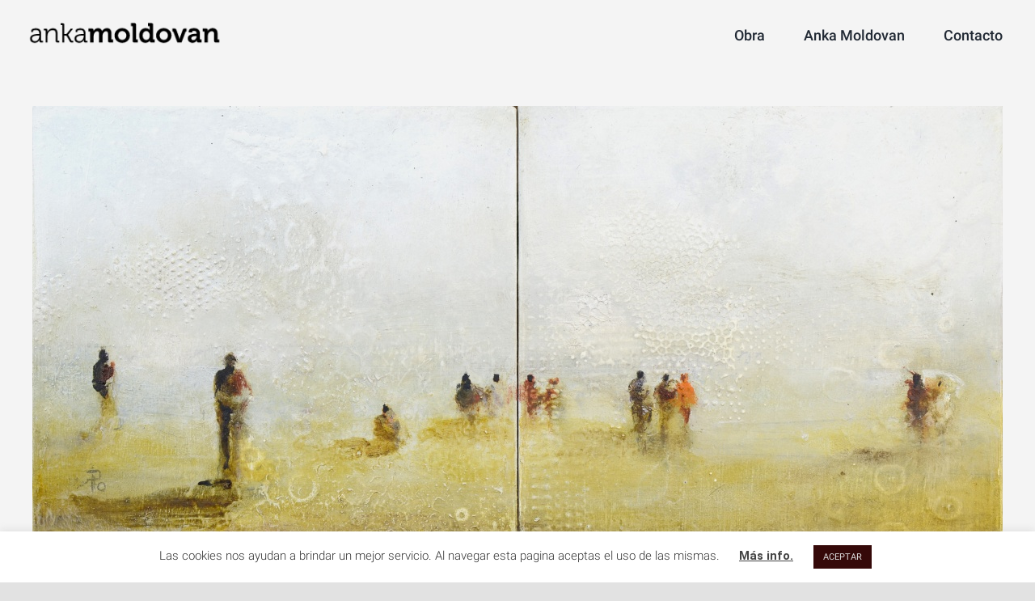

--- FILE ---
content_type: text/html; charset=UTF-8
request_url: https://ankamoldovan.com/cuadro/atlantico/
body_size: 12975
content:
<!DOCTYPE html>
<html class="avada-html-layout-wide avada-html-header-position-top" lang="es" prefix="og: http://ogp.me/ns# fb: http://ogp.me/ns/fb#" prefix="og: http://ogp.me/ns#">
<head>
	<meta http-equiv="X-UA-Compatible" content="IE=edge" />
	<meta http-equiv="Content-Type" content="text/html; charset=utf-8"/>
	<meta name="viewport" content="width=device-width, initial-scale=1" />
	
<!-- Optimización para motores de búsqueda de Rank Math - https://s.rankmath.com/home -->
<title>Atlántico - Anka Moldovan</title>
<meta name="robots" content="index, follow, max-snippet:-1, max-video-preview:-1, max-image-preview:large"/>
<link rel="canonical" href="https://ankamoldovan.com/cuadro/atlantico/" />
<meta property="og:locale" content="es_ES">
<meta property="og:type" content="article">
<meta property="og:title" content="Atlántico - Anka Moldovan">
<meta property="og:url" content="https://ankamoldovan.com/cuadro/atlantico/">
<meta property="og:site_name" content="Anka Moldovan">
<meta property="og:updated_time" content="2020-12-08T09:51:04+01:00">
<meta property="og:image" content="https://ankamoldovan.com/wp-content/uploads/2020/05/2019_atlantico-137x137-x-2-.jpg">
<meta property="og:image:secure_url" content="https://ankamoldovan.com/wp-content/uploads/2020/05/2019_atlantico-137x137-x-2-.jpg">
<meta property="og:image:width" content="1200">
<meta property="og:image:height" content="598">
<meta property="og:image:alt" content="Atlántico">
<meta property="og:image:type" content="image/jpeg">
<meta name="twitter:card" content="summary_large_image">
<meta name="twitter:title" content="Atlántico - Anka Moldovan">
<meta name="twitter:image" content="https://ankamoldovan.com/wp-content/uploads/2020/05/2019_atlantico-137x137-x-2-.jpg">
<script type="application/ld+json" class="rank-math-schema">{
    "@context": "https://schema.org",
    "@graph": [
        {
            "@type": [
                "Person",
                "Organization"
            ],
            "@id": "https://ankamoldovan.com/#person",
            "name": "pinguinolab",
            "logo": {
                "@type": "ImageObject",
                "url": "https://ankamoldovan.com/wp-content/uploads/2020/12/logo_anka_moldovan_580x120.png"
            },
            "image": {
                "@type": "ImageObject",
                "url": "https://ankamoldovan.com/wp-content/uploads/2020/12/logo_anka_moldovan_580x120.png"
            }
        },
        {
            "@type": "WebSite",
            "@id": "https://ankamoldovan.com/#website",
            "url": "https://ankamoldovan.com",
            "name": "pinguinolab",
            "publisher": {
                "@id": "https://ankamoldovan.com/#person"
            },
            "inLanguage": "es",
            "potentialAction": {
                "@type": "SearchAction",
                "target": "https://ankamoldovan.com/?s={search_term_string}",
                "query-input": "required name=search_term_string"
            }
        },
        {
            "@type": "ImageObject",
            "@id": "https://ankamoldovan.com/cuadro/atlantico/#primaryImage",
            "url": "https://ankamoldovan.com/wp-content/uploads/2020/05/2019_atlantico-137x137-x-2-.jpg",
            "width": 1200,
            "height": 598
        },
        {
            "@type": "WebPage",
            "@id": "https://ankamoldovan.com/cuadro/atlantico/#webpage",
            "url": "https://ankamoldovan.com/cuadro/atlantico/",
            "name": "Atl\u00e1ntico - Anka Moldovan",
            "datePublished": "2020-05-06T19:52:10+01:00",
            "dateModified": "2020-12-08T09:51:04+01:00",
            "isPartOf": {
                "@id": "https://ankamoldovan.com/#website"
            },
            "primaryImageOfPage": {
                "@id": "https://ankamoldovan.com/cuadro/atlantico/#primaryImage"
            },
            "inLanguage": "es"
        }
    ]
}</script>
<!-- /Plugin Rank Math WordPress SEO -->

<link rel='dns-prefetch' href='//s.w.org' />
<link rel="alternate" type="application/rss+xml" title="Anka Moldovan &raquo; Feed" href="https://ankamoldovan.com/feed/" />
<link rel="alternate" type="application/rss+xml" title="Anka Moldovan &raquo; Feed de los comentarios" href="https://ankamoldovan.com/comments/feed/" />
					<link rel="shortcut icon" href="https://ankamoldovan.com/wp-content/uploads/2020/04/favicon-32x32-1.png" type="image/x-icon" />
		
					<!-- For iPhone -->
			<link rel="apple-touch-icon" href="https://ankamoldovan.com/wp-content/uploads/2020/04/apple-icon-57x57-1.png">
		
					<!-- For iPhone Retina display -->
			<link rel="apple-touch-icon" sizes="114x114" href="https://ankamoldovan.com/wp-content/uploads/2020/04/apple-icon-114x114-1.png">
		
					<!-- For iPad -->
			<link rel="apple-touch-icon" sizes="72x72" href="https://ankamoldovan.com/wp-content/uploads/2020/04/apple-icon-72x72-1.png">
		
					<!-- For iPad Retina display -->
			<link rel="apple-touch-icon" sizes="144x144" href="https://ankamoldovan.com/wp-content/uploads/2020/04/apple-icon-144x144-1.png">
				
		<meta property="og:title" content="Atlántico"/>
		<meta property="og:type" content="article"/>
		<meta property="og:url" content="https://ankamoldovan.com/cuadro/atlantico/"/>
		<meta property="og:site_name" content="Anka Moldovan"/>
		<meta property="og:description" content=""/>

									<meta property="og:image" content="https://ankamoldovan.com/wp-content/uploads/2020/05/2019_atlantico-137x137-x-2-.jpg"/>
									<script type="text/javascript">
			window._wpemojiSettings = {"baseUrl":"https:\/\/s.w.org\/images\/core\/emoji\/13.0.1\/72x72\/","ext":".png","svgUrl":"https:\/\/s.w.org\/images\/core\/emoji\/13.0.1\/svg\/","svgExt":".svg","source":{"concatemoji":"https:\/\/ankamoldovan.com\/wp-includes\/js\/wp-emoji-release.min.js?ver=5.6.16"}};
			!function(e,a,t){var n,r,o,i=a.createElement("canvas"),p=i.getContext&&i.getContext("2d");function s(e,t){var a=String.fromCharCode;p.clearRect(0,0,i.width,i.height),p.fillText(a.apply(this,e),0,0);e=i.toDataURL();return p.clearRect(0,0,i.width,i.height),p.fillText(a.apply(this,t),0,0),e===i.toDataURL()}function c(e){var t=a.createElement("script");t.src=e,t.defer=t.type="text/javascript",a.getElementsByTagName("head")[0].appendChild(t)}for(o=Array("flag","emoji"),t.supports={everything:!0,everythingExceptFlag:!0},r=0;r<o.length;r++)t.supports[o[r]]=function(e){if(!p||!p.fillText)return!1;switch(p.textBaseline="top",p.font="600 32px Arial",e){case"flag":return s([127987,65039,8205,9895,65039],[127987,65039,8203,9895,65039])?!1:!s([55356,56826,55356,56819],[55356,56826,8203,55356,56819])&&!s([55356,57332,56128,56423,56128,56418,56128,56421,56128,56430,56128,56423,56128,56447],[55356,57332,8203,56128,56423,8203,56128,56418,8203,56128,56421,8203,56128,56430,8203,56128,56423,8203,56128,56447]);case"emoji":return!s([55357,56424,8205,55356,57212],[55357,56424,8203,55356,57212])}return!1}(o[r]),t.supports.everything=t.supports.everything&&t.supports[o[r]],"flag"!==o[r]&&(t.supports.everythingExceptFlag=t.supports.everythingExceptFlag&&t.supports[o[r]]);t.supports.everythingExceptFlag=t.supports.everythingExceptFlag&&!t.supports.flag,t.DOMReady=!1,t.readyCallback=function(){t.DOMReady=!0},t.supports.everything||(n=function(){t.readyCallback()},a.addEventListener?(a.addEventListener("DOMContentLoaded",n,!1),e.addEventListener("load",n,!1)):(e.attachEvent("onload",n),a.attachEvent("onreadystatechange",function(){"complete"===a.readyState&&t.readyCallback()})),(n=t.source||{}).concatemoji?c(n.concatemoji):n.wpemoji&&n.twemoji&&(c(n.twemoji),c(n.wpemoji)))}(window,document,window._wpemojiSettings);
		</script>
		<style type="text/css">
img.wp-smiley,
img.emoji {
	display: inline !important;
	border: none !important;
	box-shadow: none !important;
	height: 1em !important;
	width: 1em !important;
	margin: 0 .07em !important;
	vertical-align: -0.1em !important;
	background: none !important;
	padding: 0 !important;
}
</style>
	<link rel='stylesheet' id='wp-block-library-css'  href='https://ankamoldovan.com/wp-includes/css/dist/block-library/style.min.css?ver=5.6.16' type='text/css' media='all' />
<link rel='stylesheet' id='wp-block-library-theme-css'  href='https://ankamoldovan.com/wp-includes/css/dist/block-library/theme.min.css?ver=5.6.16' type='text/css' media='all' />
<link rel='stylesheet' id='cookie-law-info-css'  href='https://ankamoldovan.com/wp-content/plugins/cookie-law-info/public/css/cookie-law-info-public.css?ver=1.9.4' type='text/css' media='all' />
<link rel='stylesheet' id='cookie-law-info-gdpr-css'  href='https://ankamoldovan.com/wp-content/plugins/cookie-law-info/public/css/cookie-law-info-gdpr.css?ver=1.9.4' type='text/css' media='all' />
<link rel='stylesheet' id='esg-plugin-settings-css'  href='https://ankamoldovan.com/wp-content/plugins/essential-grid/public/assets/css/settings.css?ver=3.0.14' type='text/css' media='all' />
<link rel='stylesheet' id='tp-fontello-css'  href='https://ankamoldovan.com/wp-content/plugins/essential-grid/public/assets/font/fontello/css/fontello.css?ver=3.0.14' type='text/css' media='all' />
<link rel='stylesheet' id='avada-stylesheet-css'  href='https://ankamoldovan.com/wp-content/themes/Avada/assets/css/style.min.css?ver=6.2.3' type='text/css' media='all' />
<link rel='stylesheet' id='child-style-css'  href='https://ankamoldovan.com/wp-content/themes/Avada-Child-Theme/style.css?ver=5.6.16' type='text/css' media='all' />
<!--[if IE]>
<link rel='stylesheet' id='avada-IE-css'  href='https://ankamoldovan.com/wp-content/themes/Avada/assets/css/ie.min.css?ver=6.2.3' type='text/css' media='all' />
<style id='avada-IE-inline-css' type='text/css'>
.avada-select-parent .select-arrow{background-color:#ffffff}
.select-arrow{background-color:#ffffff}
</style>
<![endif]-->
<link rel='stylesheet' id='fusion-dynamic-css-css'  href='https://ankamoldovan.com/wp-content/uploads/fusion-styles/2823909617dc68aa88338618596033bb.min.css?ver=2.2.3' type='text/css' media='all' />
<link rel='stylesheet' id='um_fonticons_ii-css'  href='https://ankamoldovan.com/wp-content/plugins/ultimate-member/assets/css/um-fonticons-ii.css?ver=2.1.13' type='text/css' media='all' />
<link rel='stylesheet' id='um_fonticons_fa-css'  href='https://ankamoldovan.com/wp-content/plugins/ultimate-member/assets/css/um-fonticons-fa.css?ver=2.1.13' type='text/css' media='all' />
<link rel='stylesheet' id='select2-css'  href='https://ankamoldovan.com/wp-content/plugins/ultimate-member/assets/css/select2/select2.min.css?ver=2.1.13' type='text/css' media='all' />
<link rel='stylesheet' id='um_crop-css'  href='https://ankamoldovan.com/wp-content/plugins/ultimate-member/assets/css/um-crop.css?ver=2.1.13' type='text/css' media='all' />
<link rel='stylesheet' id='um_modal-css'  href='https://ankamoldovan.com/wp-content/plugins/ultimate-member/assets/css/um-modal.css?ver=2.1.13' type='text/css' media='all' />
<link rel='stylesheet' id='um_styles-css'  href='https://ankamoldovan.com/wp-content/plugins/ultimate-member/assets/css/um-styles.css?ver=2.1.13' type='text/css' media='all' />
<link rel='stylesheet' id='um_profile-css'  href='https://ankamoldovan.com/wp-content/plugins/ultimate-member/assets/css/um-profile.css?ver=2.1.13' type='text/css' media='all' />
<link rel='stylesheet' id='um_account-css'  href='https://ankamoldovan.com/wp-content/plugins/ultimate-member/assets/css/um-account.css?ver=2.1.13' type='text/css' media='all' />
<link rel='stylesheet' id='um_misc-css'  href='https://ankamoldovan.com/wp-content/plugins/ultimate-member/assets/css/um-misc.css?ver=2.1.13' type='text/css' media='all' />
<link rel='stylesheet' id='um_fileupload-css'  href='https://ankamoldovan.com/wp-content/plugins/ultimate-member/assets/css/um-fileupload.css?ver=2.1.13' type='text/css' media='all' />
<link rel='stylesheet' id='um_datetime-css'  href='https://ankamoldovan.com/wp-content/plugins/ultimate-member/assets/css/pickadate/default.css?ver=2.1.13' type='text/css' media='all' />
<link rel='stylesheet' id='um_datetime_date-css'  href='https://ankamoldovan.com/wp-content/plugins/ultimate-member/assets/css/pickadate/default.date.css?ver=2.1.13' type='text/css' media='all' />
<link rel='stylesheet' id='um_datetime_time-css'  href='https://ankamoldovan.com/wp-content/plugins/ultimate-member/assets/css/pickadate/default.time.css?ver=2.1.13' type='text/css' media='all' />
<link rel='stylesheet' id='um_raty-css'  href='https://ankamoldovan.com/wp-content/plugins/ultimate-member/assets/css/um-raty.css?ver=2.1.13' type='text/css' media='all' />
<link rel='stylesheet' id='um_scrollbar-css'  href='https://ankamoldovan.com/wp-content/plugins/ultimate-member/assets/css/simplebar.css?ver=2.1.13' type='text/css' media='all' />
<link rel='stylesheet' id='um_tipsy-css'  href='https://ankamoldovan.com/wp-content/plugins/ultimate-member/assets/css/um-tipsy.css?ver=2.1.13' type='text/css' media='all' />
<link rel='stylesheet' id='um_responsive-css'  href='https://ankamoldovan.com/wp-content/plugins/ultimate-member/assets/css/um-responsive.css?ver=2.1.13' type='text/css' media='all' />
<link rel='stylesheet' id='um_default_css-css'  href='https://ankamoldovan.com/wp-content/plugins/ultimate-member/assets/css/um-old-default.css?ver=2.1.13' type='text/css' media='all' />
<link rel='stylesheet' id='shiftnav-css'  href='https://ankamoldovan.com/wp-content/plugins/shiftnav-responsive-mobile-menu/assets/css/shiftnav.min.css?ver=1.7.0.1' type='text/css' media='all' />
<link rel='stylesheet' id='shiftnav-font-awesome-css'  href='https://ankamoldovan.com/wp-content/plugins/shiftnav-responsive-mobile-menu/assets/css/fontawesome/css/font-awesome.min.css?ver=1.7.0.1' type='text/css' media='all' />
<link rel='stylesheet' id='shiftnav-light-css'  href='https://ankamoldovan.com/wp-content/plugins/shiftnav-responsive-mobile-menu/assets/css/skins/light.css?ver=1.7.0.1' type='text/css' media='all' />
<script type='text/javascript' src='https://ankamoldovan.com/wp-includes/js/jquery/jquery.min.js?ver=3.5.1' id='jquery-core-js'></script>
<script type='text/javascript' src='https://ankamoldovan.com/wp-includes/js/jquery/jquery-migrate.min.js?ver=3.3.2' id='jquery-migrate-js'></script>
<script type='text/javascript' id='cookie-law-info-js-extra'>
/* <![CDATA[ */
var Cli_Data = {"nn_cookie_ids":[],"cookielist":[],"ccpaEnabled":"","ccpaRegionBased":"","ccpaBarEnabled":"","ccpaType":"gdpr","js_blocking":"1","custom_integration":"","triggerDomRefresh":""};
var cli_cookiebar_settings = {"animate_speed_hide":"500","animate_speed_show":"500","background":"#FFF","border":"#b1a6a6c2","border_on":"","button_1_button_colour":"#350909","button_1_button_hover":"#2a0707","button_1_link_colour":"#dddddd","button_1_as_button":"1","button_1_new_win":"","button_2_button_colour":"#333","button_2_button_hover":"#292929","button_2_link_colour":"#444","button_2_as_button":"","button_2_hidebar":"","button_3_button_colour":"#3566bb","button_3_button_hover":"#2a5296","button_3_link_colour":"#fff","button_3_as_button":"1","button_3_new_win":"","button_4_button_colour":"#000","button_4_button_hover":"#000000","button_4_link_colour":"#333333","button_4_as_button":"","font_family":"inherit","header_fix":"","notify_animate_hide":"1","notify_animate_show":"","notify_div_id":"#cookie-law-info-bar","notify_position_horizontal":"right","notify_position_vertical":"bottom","scroll_close":"","scroll_close_reload":"","accept_close_reload":"","reject_close_reload":"","showagain_tab":"","showagain_background":"#fff","showagain_border":"#000","showagain_div_id":"#cookie-law-info-again","showagain_x_position":"100px","text":"#333333","show_once_yn":"","show_once":"10000","logging_on":"","as_popup":"","popup_overlay":"1","bar_heading_text":"","cookie_bar_as":"banner","popup_showagain_position":"bottom-right","widget_position":"left"};
var log_object = {"ajax_url":"https:\/\/ankamoldovan.com\/wp-admin\/admin-ajax.php"};
/* ]]> */
</script>
<script type='text/javascript' src='https://ankamoldovan.com/wp-content/plugins/cookie-law-info/public/js/cookie-law-info-public.js?ver=1.9.4' id='cookie-law-info-js'></script>
<script type='text/javascript' src='https://ankamoldovan.com/wp-content/plugins/ultimate-member/assets/js/um-gdpr.min.js?ver=2.1.13' id='um-gdpr-js'></script>
<link rel="https://api.w.org/" href="https://ankamoldovan.com/wp-json/" /><link rel="alternate" type="application/json" href="https://ankamoldovan.com/wp-json/wp/v2/cuadro/320" /><link rel="EditURI" type="application/rsd+xml" title="RSD" href="https://ankamoldovan.com/xmlrpc.php?rsd" />
<link rel="wlwmanifest" type="application/wlwmanifest+xml" href="https://ankamoldovan.com/wp-includes/wlwmanifest.xml" /> 
<meta name="generator" content="WordPress 5.6.16" />
<link rel='shortlink' href='https://ankamoldovan.com/?p=320' />
<link rel="alternate" type="application/json+oembed" href="https://ankamoldovan.com/wp-json/oembed/1.0/embed?url=https%3A%2F%2Fankamoldovan.com%2Fcuadro%2Fatlantico%2F" />
<link rel="alternate" type="text/xml+oembed" href="https://ankamoldovan.com/wp-json/oembed/1.0/embed?url=https%3A%2F%2Fankamoldovan.com%2Fcuadro%2Fatlantico%2F&#038;format=xml" />
<meta name="cdp-version" content="1.1.7" />
	<!-- ShiftNav CSS
	================================================================ -->
	<style type="text/css" id="shiftnav-dynamic-css">

	@media only screen and (min-width:800px){ #shiftnav-toggle-main, .shiftnav-toggle-mobile{ display:none; } .shiftnav-wrap { padding-top:0 !important; } }

/* Status: Loaded from Transient */

	</style>
	<!-- end ShiftNav CSS -->

			<style type="text/css">
			.um_request_name {
				display: none !important;
			}
		</style>
	
        <script type="text/javascript">
			window.onerror = function( msg, url, line, col, error ) {
				var xhr = new XMLHttpRequest();
				var nonce = 'f2cb0e1122';

				xhr.open( 'POST', 'https://ankamoldovan.com/wp-admin/admin-ajax.php' );
				xhr.setRequestHeader( 'Content-Type', 'application/x-www-form-urlencoded' );
				xhr.onload = function () {
					var response,
                        reload = false;

					if ( 200 === xhr.status ) {
                        try {
                        	response = JSON.parse( xhr.response );

                        	reload = response.data.reload;
                        } catch ( e ) {
                        	reload = false;
                        }
                    }

					// Automatically reload the page if a deprecation caused an automatic downgrade, ensure visitors get the best possible experience.
					if ( reload ) {
						location.reload();
                    }
				};

				xhr.send( encodeURI( 'action=jquery-migrate-downgrade-version&_wpnonce=' + nonce + '&msg=' + msg ) );

				// Suppress error alerts in older browsers
				return true;
			}
        </script>

		<style type="text/css" id="css-fb-visibility">@media screen and (max-width: 640px){body:not(.fusion-builder-ui-wireframe) .fusion-no-small-visibility{display:none !important;}}@media screen and (min-width: 641px) and (max-width: 1024px){body:not(.fusion-builder-ui-wireframe) .fusion-no-medium-visibility{display:none !important;}}@media screen and (min-width: 1025px){body:not(.fusion-builder-ui-wireframe) .fusion-no-large-visibility{display:none !important;}}</style><style type="text/css">.recentcomments a{display:inline !important;padding:0 !important;margin:0 !important;}</style>		<script type="text/javascript">
			var doc = document.documentElement;
			doc.setAttribute( 'data-useragent', navigator.userAgent );
		</script>
		<!-- Global site tag (gtag.js) - Google Analytics -->
<script async src="https://www.googletagmanager.com/gtag/js?id=G-GVNJ1LSEMV"></script>
<script>
  window.dataLayer = window.dataLayer || [];
  function gtag(){dataLayer.push(arguments);}
  gtag('js', new Date());

  gtag('config', 'G-GVNJ1LSEMV');
</script>
	<!-- Clarity tracking code for https://ankamoldovan.com/ --><script>    (function(c,l,a,r,i,t,y){        c[a]=c[a]||function(){(c[a].q=c[a].q||[]).push(arguments)};        t=l.createElement(r);t.async=1;t.src="https://www.clarity.ms/tag/"+i;        y=l.getElementsByTagName(r)[0];y.parentNode.insertBefore(t,y);    })(window, document, "clarity", "script", "55d1d8udu2");</script></head>

<body class="cuadro-template-default single single-cuadro postid-320 fusion-image-hovers fusion-pagination-sizing fusion-button_size-large fusion-button_type-flat fusion-button_span-no avada-image-rollover-circle-yes avada-image-rollover-yes avada-image-rollover-direction-left fusion-has-button-gradient fusion-body ltr no-tablet-sticky-header no-mobile-sticky-header no-mobile-slidingbar no-mobile-totop avada-has-rev-slider-styles fusion-disable-outline fusion-sub-menu-fade mobile-logo-pos-left layout-wide-mode avada-has-boxed-modal-shadow- layout-scroll-offset-full avada-has-zero-margin-offset-top fusion-top-header menu-text-align-center mobile-menu-design-modern fusion-show-pagination-text fusion-header-layout-v1 avada-responsive avada-footer-fx-none avada-menu-highlight-style-bar fusion-search-form-clean fusion-main-menu-search-overlay fusion-avatar-circle avada-dropdown-styles avada-blog-layout-large avada-blog-archive-layout-large avada-header-shadow-no avada-menu-icon-position-left avada-has-megamenu-shadow avada-has-breadcrumb-mobile-hidden avada-has-titlebar-hide avada-header-border-color-full-transparent avada-has-pagination-width_height avada-flyout-menu-direction-fade avada-ec-views-v1" >
		<a class="skip-link screen-reader-text" href="#content">Skip to content</a>

	<div id="boxed-wrapper">
		<div class="fusion-sides-frame"></div>
		<div id="wrapper" class="fusion-wrapper">
			<div id="home" style="position:relative;top:-1px;"></div>
			
			<header class="fusion-header-wrapper">
				<div class="fusion-header-v1 fusion-logo-alignment fusion-logo-left fusion-sticky-menu- fusion-sticky-logo- fusion-mobile-logo-1  fusion-mobile-menu-design-modern">
					<div class="fusion-header-sticky-height"></div>
<div class="fusion-header">
	<div class="fusion-row">
					<div class="fusion-logo" data-margin-top="31px" data-margin-bottom="31px" data-margin-left="0px" data-margin-right="0px">
			<a class="fusion-logo-link"  href="https://ankamoldovan.com/" >

						<!-- standard logo -->
			<img src="https://ankamoldovan.com/wp-content/uploads/2020/12/logo_anka_moldovan_290x60.png" srcset="https://ankamoldovan.com/wp-content/uploads/2020/12/logo_anka_moldovan_290x60.png 1x, https://ankamoldovan.com/wp-content/uploads/2020/12/logo_anka_moldovan_580x120.png 2x" width="290" height="60" style="max-height:60px;height:auto;" alt="Anka Moldovan Logo" data-retina_logo_url="https://ankamoldovan.com/wp-content/uploads/2020/12/logo_anka_moldovan_580x120.png" class="fusion-standard-logo" />

											<!-- mobile logo -->
				<img src="https://ankamoldovan.com/wp-content/uploads/2020/12/logo_anka_moldovan_290x60.png" srcset="https://ankamoldovan.com/wp-content/uploads/2020/12/logo_anka_moldovan_290x60.png 1x, https://ankamoldovan.com/wp-content/uploads/2020/12/logo_anka_moldovan_580x120.png 2x" width="290" height="60" style="max-height:60px;height:auto;" alt="Anka Moldovan Logo" data-retina_logo_url="https://ankamoldovan.com/wp-content/uploads/2020/12/logo_anka_moldovan_580x120.png" class="fusion-mobile-logo" />
			
					</a>
		</div>		<nav class="fusion-main-menu" aria-label="Main Menu"><div class="fusion-overlay-search">		<form role="search" class="searchform fusion-search-form  fusion-search-form-clean" method="get" action="https://ankamoldovan.com/">
			<div class="fusion-search-form-content">

				
				<div class="fusion-search-field search-field">
					<label><span class="screen-reader-text">Search for:</span>
													<input type="search" value="" name="s" class="s" placeholder="Search..." required aria-required="true" aria-label=""/>
											</label>
				</div>
				<div class="fusion-search-button search-button">
					<input type="submit" class="fusion-search-submit searchsubmit" value="&#xf002;" />
									</div>

				
			</div>


			
		</form>
		<div class="fusion-search-spacer"></div><a href="#" class="fusion-close-search"></a></div><ul id="menu-principal" class="fusion-menu"><li  id="menu-item-371"  class="menu-item menu-item-type-post_type menu-item-object-page menu-item-home menu-item-371"  data-item-id="371"><a  href="https://ankamoldovan.com/" class="fusion-bar-highlight"><span class="menu-text">Obra</span></a></li><li  id="menu-item-370"  class="menu-item menu-item-type-post_type menu-item-object-page menu-item-370"  data-item-id="370"><a  href="https://ankamoldovan.com/anka-moldovan/" class="fusion-bar-highlight"><span class="menu-text">Anka Moldovan</span></a></li><li  id="menu-item-372"  class="menu-item menu-item-type-post_type menu-item-object-page menu-item-372"  data-item-id="372"><a  href="https://ankamoldovan.com/contacto/" class="fusion-bar-highlight"><span class="menu-text">Contacto</span></a></li></ul></nav><div class="fusion-mobile-navigation"><ul id="menu-principal-1" class="fusion-mobile-menu"><li   class="menu-item menu-item-type-post_type menu-item-object-page menu-item-home menu-item-371"  data-item-id="371"><a  href="https://ankamoldovan.com/" class="fusion-bar-highlight"><span class="menu-text">Obra</span></a></li><li   class="menu-item menu-item-type-post_type menu-item-object-page menu-item-370"  data-item-id="370"><a  href="https://ankamoldovan.com/anka-moldovan/" class="fusion-bar-highlight"><span class="menu-text">Anka Moldovan</span></a></li><li   class="menu-item menu-item-type-post_type menu-item-object-page menu-item-372"  data-item-id="372"><a  href="https://ankamoldovan.com/contacto/" class="fusion-bar-highlight"><span class="menu-text">Contacto</span></a></li></ul></div>	<div class="fusion-mobile-menu-icons">
							<a href="#" class="fusion-icon fusion-icon-bars" aria-label="Toggle mobile menu" aria-expanded="false"></a>
		
		
		
			</div>

<nav class="fusion-mobile-nav-holder fusion-mobile-menu-text-align-left" aria-label="Main Menu Mobile"></nav>

					</div>
</div>
				</div>
				<div class="fusion-clearfix"></div>
			</header>
						
			
		<div id="sliders-container">
					</div>
				
			
			<div class="avada-page-titlebar-wrapper">
							</div>

						<main id="main" class="clearfix ">
				<div class="fusion-row" style="">

<section id="content" style="width: 100%;">
	
					<article id="post-320" class="post post-320 cuadro type-cuadro status-publish has-post-thumbnail hentry tematica-nieblas ano-2015-2019 ano-19">
						
														<div class="fusion-flexslider flexslider fusion-flexslider-loading post-slideshow fusion-post-slideshow">
				<ul class="slides">
																<li>
															<img width="1200" height="598" src="https://ankamoldovan.com/wp-content/uploads/2020/05/2019_atlantico-137x137-x-2-.jpg" class="attachment-full size-full wp-post-image" alt="Atlántico" loading="lazy" srcset="https://ankamoldovan.com/wp-content/uploads/2020/05/2019_atlantico-137x137-x-2--200x100.jpg 200w, https://ankamoldovan.com/wp-content/uploads/2020/05/2019_atlantico-137x137-x-2--400x199.jpg 400w, https://ankamoldovan.com/wp-content/uploads/2020/05/2019_atlantico-137x137-x-2--600x299.jpg 600w, https://ankamoldovan.com/wp-content/uploads/2020/05/2019_atlantico-137x137-x-2--800x399.jpg 800w, https://ankamoldovan.com/wp-content/uploads/2020/05/2019_atlantico-137x137-x-2-.jpg 1200w" sizes="(max-width: 800px) 100vw, 1200px" />													</li>

																																																																																																															</ul>
			</div>
						
															<h1 class="entry-title fusion-post-title">Atlántico</h1>										<div class="post-content">
											</div>

												<span class="vcard rich-snippet-hidden"><span class="fn"><a href="https://ankamoldovan.com/author/anka-moldovan/" title="Entradas de Anka Moldovan" rel="author">Anka Moldovan</a></span></span><span class="updated rich-snippet-hidden">2020-12-08T09:51:04+01:00</span>																								
																	</article>
	</section>
						
					</div>  <!-- fusion-row -->
				</main>  <!-- #main -->
				
				
								
					
		<div class="fusion-footer">
					
	<footer class="fusion-footer-widget-area fusion-widget-area fusion-footer-widget-area-center">
		<div class="fusion-row">
			<div class="fusion-columns fusion-columns-1 fusion-widget-area">
				
																									<div class="fusion-column fusion-column-last col-lg-12 col-md-12 col-sm-12">
							<section id="media_image-2" class="fusion-footer-widget-column widget widget_media_image" style="border-style: solid;border-color:transparent;border-width:0px;"><img width="673" height="100" src="https://ankamoldovan.com/wp-content/uploads/2021/07/proyecto-financiado-por.png" class="image wp-image-575  attachment-full size-full" alt="" loading="lazy" style="max-width: 100%; height: auto;" srcset="https://ankamoldovan.com/wp-content/uploads/2021/07/proyecto-financiado-por-200x30.png 200w, https://ankamoldovan.com/wp-content/uploads/2021/07/proyecto-financiado-por-300x45.png 300w, https://ankamoldovan.com/wp-content/uploads/2021/07/proyecto-financiado-por-400x59.png 400w, https://ankamoldovan.com/wp-content/uploads/2021/07/proyecto-financiado-por-600x89.png 600w, https://ankamoldovan.com/wp-content/uploads/2021/07/proyecto-financiado-por-669x100.png 669w, https://ankamoldovan.com/wp-content/uploads/2021/07/proyecto-financiado-por.png 673w" sizes="(max-width: 673px) 100vw, 673px" /><div style="clear:both;"></div></section>																					</div>
																																																						
				<div class="fusion-clearfix"></div>
			</div> <!-- fusion-columns -->
		</div> <!-- fusion-row -->
	</footer> <!-- fusion-footer-widget-area -->

	
	<footer id="footer" class="fusion-footer-copyright-area">
		<div class="fusion-row">
			<div class="fusion-copyright-content">

				<div class="fusion-copyright-notice">
		<div>
		Copyright 2021 Anka Moldovan | Todos los derechos reservados	</div>
</div>
<div class="fusion-social-links-footer">
	<div class="fusion-social-networks"><div class="fusion-social-networks-wrapper"><a  class="fusion-social-network-icon fusion-tooltip fusion-twitter fusion-icon-twitter" style href="https://twitter.com/ankamoldovan" target="_blank" rel="noopener noreferrer" data-placement="top" data-title="twitter" data-toggle="tooltip" title="twitter"><span class="screen-reader-text">twitter</span></a><a  class="fusion-social-network-icon fusion-tooltip fusion-instagram fusion-icon-instagram" style href="https://www.instagram.com/ankamoldovan" target="_blank" rel="noopener noreferrer" data-placement="top" data-title="instagram" data-toggle="tooltip" title="instagram"><span class="screen-reader-text">instagram</span></a><a  class="fusion-social-network-icon fusion-tooltip fusion-facebook fusion-icon-facebook" style href="https://www.facebook.com/ankamoldovanoficial/" target="_blank" rel="noopener noreferrer" data-placement="top" data-title="facebook" data-toggle="tooltip" title="facebook"><span class="screen-reader-text">facebook</span></a></div></div></div>

			</div> <!-- fusion-fusion-copyright-content -->
		</div> <!-- fusion-row -->
	</footer> <!-- #footer -->
		</div> <!-- fusion-footer -->

		
					<div class="fusion-sliding-bar-wrapper">
											</div>

												</div> <!-- wrapper -->
		</div> <!-- #boxed-wrapper -->
		<div class="fusion-top-frame"></div>
		<div class="fusion-bottom-frame"></div>
		<div class="fusion-boxed-shadow"></div>
		<a class="fusion-one-page-text-link fusion-page-load-link"></a>

		<div class="avada-footer-scripts">
			
<div id="um_upload_single" style="display:none"></div>
<div id="um_view_photo" style="display:none">

	<a href="javascript:void(0);" data-action="um_remove_modal" class="um-modal-close"
	   aria-label="Cerrar la vista emergente de la foto">
		<i class="um-faicon-times"></i>
	</a>

	<div class="um-modal-body photo">
		<div class="um-modal-photo"></div>
	</div>

</div><!--googleoff: all--><div id="cookie-law-info-bar" data-nosnippet="true"><span>Las cookies nos ayudan a brindar un mejor servicio. Al navegar esta pagina aceptas el uso de las mismas. <a href='https://ankamoldovan.com/cookies' id="CONSTANT_OPEN_URL"  class="cli-plugin-main-link"  style="display:inline-block; margin:5px 20px 5px 20px; " >Más info.</a><a role='button' tabindex='0' data-cli_action="accept" id="cookie_action_close_header"  class="small cli-plugin-button cli-plugin-main-button cookie_action_close_header cli_action_button" style="display:inline-block;  margin:5px; ">ACEPTAR</a></span></div><div id="cookie-law-info-again" style="display:none;" data-nosnippet="true"><span id="cookie_hdr_showagain">Manage consent</span></div><div class="cli-modal" data-nosnippet="true" id="cliSettingsPopup" tabindex="-1" role="dialog" aria-labelledby="cliSettingsPopup" aria-hidden="true">
  <div class="cli-modal-dialog" role="document">
    <div class="cli-modal-content cli-bar-popup">
      <button type="button" class="cli-modal-close" id="cliModalClose">
        <svg class="" viewBox="0 0 24 24"><path d="M19 6.41l-1.41-1.41-5.59 5.59-5.59-5.59-1.41 1.41 5.59 5.59-5.59 5.59 1.41 1.41 5.59-5.59 5.59 5.59 1.41-1.41-5.59-5.59z"></path><path d="M0 0h24v24h-24z" fill="none"></path></svg>
        <span class="wt-cli-sr-only">Cerrar</span>
      </button>
      <div class="cli-modal-body">
        <div class="cli-container-fluid cli-tab-container">
    <div class="cli-row">
        <div class="cli-col-12 cli-align-items-stretch cli-px-0">
            <div class="cli-privacy-overview">
                <h4>Privacy Overview</h4>                <div class="cli-privacy-content">
                    <div class="cli-privacy-content-text">This website uses cookies to improve your experience while you navigate through the website. Out of these, the cookies that are categorized as necessary are stored on your browser as they are essential for the working of basic functionalities of the website. We also use third-party cookies that help us analyze and understand how you use this website. These cookies will be stored in your browser only with your consent. You also have the option to opt-out of these cookies. But opting out of some of these cookies may affect your browsing experience.</div>
                </div>
                <a class="cli-privacy-readmore" data-readmore-text="Mostrar más" data-readless-text="Mostrar menos"></a>            </div>
        </div>
        <div class="cli-col-12 cli-align-items-stretch cli-px-0 cli-tab-section-container">
              
                                    <div class="cli-tab-section">
                        <div class="cli-tab-header">
                            <a role="button" tabindex="0" class="cli-nav-link cli-settings-mobile" data-target="necessary" data-toggle="cli-toggle-tab">
                                Necesarias                            </a>
                            <div class="wt-cli-necessary-checkbox">
                        <input type="checkbox" class="cli-user-preference-checkbox"  id="wt-cli-checkbox-necessary" data-id="checkbox-necessary" checked="checked"  />
                        <label class="form-check-label" for="wt-cli-checkbox-necessary">Necesarias</label>
                    </div>
                    <span class="cli-necessary-caption">Siempre activado</span>                         </div>
                        <div class="cli-tab-content">
                            <div class="cli-tab-pane cli-fade" data-id="necessary">
                                <p>Necessary cookies are absolutely essential for the website to function properly. This category only includes cookies that ensures basic functionalities and security features of the website. These cookies do not store any personal information.</p>
                            </div>
                        </div>
                    </div>
                              
                                    <div class="cli-tab-section">
                        <div class="cli-tab-header">
                            <a role="button" tabindex="0" class="cli-nav-link cli-settings-mobile" data-target="non-necessary" data-toggle="cli-toggle-tab">
                                No necesarias                            </a>
                            <div class="cli-switch">
                        <input type="checkbox" id="wt-cli-checkbox-non-necessary" class="cli-user-preference-checkbox"  data-id="checkbox-non-necessary"  checked='checked' />
                        <label for="wt-cli-checkbox-non-necessary" class="cli-slider" data-cli-enable="Activado" data-cli-disable="Desactivado"><span class="wt-cli-sr-only">No necesarias</span></label>
                    </div>                        </div>
                        <div class="cli-tab-content">
                            <div class="cli-tab-pane cli-fade" data-id="non-necessary">
                                <p>Any cookies that may not be particularly necessary for the website to function and is used specifically to collect user personal data via analytics, ads, other embedded contents are termed as non-necessary cookies. It is mandatory to procure user consent prior to running these cookies on your website.</p>
                            </div>
                        </div>
                    </div>
                            
        </div>
    </div>
</div>
      </div>
    </div>
  </div>
</div>
<div class="cli-modal-backdrop cli-fade cli-settings-overlay"></div>
<div class="cli-modal-backdrop cli-fade cli-popupbar-overlay"></div>
<!--googleon: all-->
	<!-- ShiftNav Main Toggle -->
		<div id="shiftnav-toggle-main" class="shiftnav-toggle-main-align-center shiftnav-toggle-style-burger_only shiftnav-togglebar-gap-auto shiftnav-toggle-edge-right shiftnav-toggle-icon-x shiftnav-toggle-position-absolute"   ><button id="shiftnav-toggle-main-button" class="shiftnav-toggle shiftnav-toggle-shiftnav-main shiftnav-toggle-burger" tabindex="1" data-shiftnav-target="shiftnav-main" aria-label="Toggle Menu"><i class="fa fa-bars"></i></button>	</div>	
	<!-- /#shiftnav-toggle-main -->

	


	<!-- ShiftNav #shiftnav-main -->
	<div class="shiftnav shiftnav-nojs shiftnav-shiftnav-main shiftnav-right-edge shiftnav-skin-light shiftnav-transition-standard" id="shiftnav-main" data-shiftnav-id="shiftnav-main">
		<div class="shiftnav-inner">

		
		<nav class="shiftnav-nav"><ul id="menu-principal-2" class="shiftnav-menu shiftnav-targets-default shiftnav-targets-text-default shiftnav-targets-icon-default"><li class="menu-item menu-item-type-post_type menu-item-object-page menu-item-home menu-item-371 shiftnav-depth-0"><a class="shiftnav-target"  href="https://ankamoldovan.com/">Obra</a></li><li class="menu-item menu-item-type-post_type menu-item-object-page menu-item-370 shiftnav-depth-0"><a class="shiftnav-target"  href="https://ankamoldovan.com/anka-moldovan/">Anka Moldovan</a></li><li class="menu-item menu-item-type-post_type menu-item-object-page menu-item-372 shiftnav-depth-0"><a class="shiftnav-target"  href="https://ankamoldovan.com/contacto/">Contacto</a></li></ul></nav>
		<button class="shiftnav-sr-close shiftnav-sr-only shiftnav-sr-only-focusable">
			&times; Close Panel		</button>

		</div><!-- /.shiftnav-inner -->
	</div><!-- /.shiftnav #shiftnav-main -->


	<script type='text/javascript' src='https://ankamoldovan.com/wp-content/themes/Avada/includes/lib/assets/min/js/library/isotope.js?ver=3.0.4' id='isotope-js'></script>
<script type='text/javascript' src='https://ankamoldovan.com/wp-content/themes/Avada/includes/lib/assets/min/js/library/jquery.infinitescroll.js?ver=2.1' id='jquery-infinite-scroll-js'></script>
<script type='text/javascript' src='https://ankamoldovan.com/wp-content/plugins/fusion-core/js/min/avada-faqs.js?ver=1' id='avada-faqs-js'></script>
<script type='text/javascript' src='https://ankamoldovan.com/wp-content/themes/Avada/includes/lib/assets/min/js/library/modernizr.js?ver=3.3.1' id='modernizr-js'></script>
<script type='text/javascript' src='https://ankamoldovan.com/wp-content/themes/Avada/includes/lib/assets/min/js/library/jquery.fitvids.js?ver=1.1' id='jquery-fitvids-js'></script>
<script type='text/javascript' id='fusion-video-general-js-extra'>
/* <![CDATA[ */
var fusionVideoGeneralVars = {"status_vimeo":"1","status_yt":"1"};
/* ]]> */
</script>
<script type='text/javascript' src='https://ankamoldovan.com/wp-content/themes/Avada/includes/lib/assets/min/js/library/fusion-video-general.js?ver=1' id='fusion-video-general-js'></script>
<script type='text/javascript' id='jquery-lightbox-js-extra'>
/* <![CDATA[ */
var fusionLightboxVideoVars = {"lightbox_video_width":"1280","lightbox_video_height":"720"};
/* ]]> */
</script>
<script type='text/javascript' src='https://ankamoldovan.com/wp-content/themes/Avada/includes/lib/assets/min/js/library/jquery.ilightbox.js?ver=2.2.3' id='jquery-lightbox-js'></script>
<script type='text/javascript' src='https://ankamoldovan.com/wp-content/themes/Avada/includes/lib/assets/min/js/library/jquery.mousewheel.js?ver=3.0.6' id='jquery-mousewheel-js'></script>
<script type='text/javascript' id='fusion-lightbox-js-extra'>
/* <![CDATA[ */
var fusionLightboxVars = {"status_lightbox":"","lightbox_gallery":"1","lightbox_skin":"metro-white","lightbox_title":"1","lightbox_arrows":"1","lightbox_slideshow_speed":"5000","lightbox_autoplay":"","lightbox_opacity":"0.90","lightbox_desc":"1","lightbox_social":"1","lightbox_deeplinking":"1","lightbox_path":"vertical","lightbox_post_images":"1","lightbox_animation_speed":"normal","l10n":{"close":"Press Esc to close","enterFullscreen":"Enter Fullscreen (Shift+Enter)","exitFullscreen":"Exit Fullscreen (Shift+Enter)","slideShow":"Slideshow","next":"Next","previous":"Previous"}};
/* ]]> */
</script>
<script type='text/javascript' src='https://ankamoldovan.com/wp-content/themes/Avada/includes/lib/assets/min/js/general/fusion-lightbox.js?ver=1' id='fusion-lightbox-js'></script>
<script type='text/javascript' src='https://ankamoldovan.com/wp-content/themes/Avada/includes/lib/assets/min/js/library/imagesLoaded.js?ver=3.1.8' id='images-loaded-js'></script>
<script type='text/javascript' src='https://ankamoldovan.com/wp-content/themes/Avada/includes/lib/assets/min/js/library/packery.js?ver=2.0.0' id='packery-js'></script>
<script type='text/javascript' id='avada-portfolio-js-extra'>
/* <![CDATA[ */
var avadaPortfolioVars = {"lightbox_behavior":"all","infinite_finished_msg":"<em>All items displayed.<\/em>","infinite_blog_text":"<em>Loading the next set of posts...<\/em>","content_break_point":"800"};
/* ]]> */
</script>
<script type='text/javascript' src='https://ankamoldovan.com/wp-content/plugins/fusion-core/js/min/avada-portfolio.js?ver=1' id='avada-portfolio-js'></script>
<script type='text/javascript' src='https://ankamoldovan.com/wp-content/plugins/fusion-builder/assets/js/min/library/Chart.js?ver=2.7.1' id='fusion-chartjs-js'></script>
<script type='text/javascript' src='https://ankamoldovan.com/wp-content/plugins/fusion-builder/assets/js/min/general/fusion-chart.js?ver=1' id='fusion-chart-js'></script>
<script type='text/javascript' id='fusion-column-bg-image-js-extra'>
/* <![CDATA[ */
var fusionBgImageVars = {"content_break_point":"800"};
/* ]]> */
</script>
<script type='text/javascript' src='https://ankamoldovan.com/wp-content/plugins/fusion-builder/assets/js/min/general/fusion-column-bg-image.js?ver=1' id='fusion-column-bg-image-js'></script>
<script type='text/javascript' src='https://ankamoldovan.com/wp-content/themes/Avada/includes/lib/assets/min/js/library/cssua.js?ver=2.1.28' id='cssua-js'></script>
<script type='text/javascript' src='https://ankamoldovan.com/wp-content/themes/Avada/includes/lib/assets/min/js/library/jquery.waypoints.js?ver=2.0.3' id='jquery-waypoints-js'></script>
<script type='text/javascript' src='https://ankamoldovan.com/wp-content/themes/Avada/includes/lib/assets/min/js/general/fusion-waypoints.js?ver=1' id='fusion-waypoints-js'></script>
<script type='text/javascript' id='fusion-animations-js-extra'>
/* <![CDATA[ */
var fusionAnimationsVars = {"status_css_animations":"desktop"};
/* ]]> */
</script>
<script type='text/javascript' src='https://ankamoldovan.com/wp-content/plugins/fusion-builder/assets/js/min/general/fusion-animations.js?ver=1' id='fusion-animations-js'></script>
<script type='text/javascript' id='fusion-equal-heights-js-extra'>
/* <![CDATA[ */
var fusionEqualHeightVars = {"content_break_point":"800"};
/* ]]> */
</script>
<script type='text/javascript' src='https://ankamoldovan.com/wp-content/themes/Avada/includes/lib/assets/min/js/general/fusion-equal-heights.js?ver=1' id='fusion-equal-heights-js'></script>
<script type='text/javascript' src='https://ankamoldovan.com/wp-content/plugins/fusion-builder/assets/js/min/general/fusion-column.js?ver=1' id='fusion-column-js'></script>
<script type='text/javascript' src='https://ankamoldovan.com/wp-content/themes/Avada/includes/lib/assets/min/js/library/jquery.fade.js?ver=1' id='jquery-fade-js'></script>
<script type='text/javascript' src='https://ankamoldovan.com/wp-content/themes/Avada/includes/lib/assets/min/js/library/jquery.requestAnimationFrame.js?ver=1' id='jquery-request-animation-frame-js'></script>
<script type='text/javascript' src='https://ankamoldovan.com/wp-content/themes/Avada/includes/lib/assets/min/js/library/fusion-parallax.js?ver=1' id='fusion-parallax-js'></script>
<script type='text/javascript' id='fusion-video-bg-js-extra'>
/* <![CDATA[ */
var fusionVideoBgVars = {"status_vimeo":"1","status_yt":"1"};
/* ]]> */
</script>
<script type='text/javascript' src='https://ankamoldovan.com/wp-content/themes/Avada/includes/lib/assets/min/js/library/fusion-video-bg.js?ver=1' id='fusion-video-bg-js'></script>
<script type='text/javascript' id='fusion-container-js-extra'>
/* <![CDATA[ */
var fusionContainerVars = {"content_break_point":"800","container_hundred_percent_height_mobile":"0","is_sticky_header_transparent":"0","hundred_percent_scroll_sensitivity":"450"};
/* ]]> */
</script>
<script type='text/javascript' src='https://ankamoldovan.com/wp-content/plugins/fusion-builder/assets/js/min/general/fusion-container.js?ver=1' id='fusion-container-js'></script>
<script type='text/javascript' src='https://ankamoldovan.com/wp-content/plugins/fusion-builder/assets/js/min/general/fusion-content-boxes.js?ver=1' id='fusion-content-boxes-js'></script>
<script type='text/javascript' src='https://ankamoldovan.com/wp-content/plugins/fusion-builder/assets/js/min/library/jquery.countdown.js?ver=1.0' id='jquery-count-down-js'></script>
<script type='text/javascript' src='https://ankamoldovan.com/wp-content/plugins/fusion-builder/assets/js/min/general/fusion-countdown.js?ver=1' id='fusion-count-down-js'></script>
<script type='text/javascript' src='https://ankamoldovan.com/wp-content/plugins/fusion-builder/assets/js/min/library/jquery.countTo.js?ver=1' id='jquery-count-to-js'></script>
<script type='text/javascript' src='https://ankamoldovan.com/wp-content/themes/Avada/includes/lib/assets/min/js/library/jquery.appear.js?ver=1' id='jquery-appear-js'></script>
<script type='text/javascript' id='fusion-counters-box-js-extra'>
/* <![CDATA[ */
var fusionCountersBox = {"counter_box_speed":"1000"};
/* ]]> */
</script>
<script type='text/javascript' src='https://ankamoldovan.com/wp-content/plugins/fusion-builder/assets/js/min/general/fusion-counters-box.js?ver=1' id='fusion-counters-box-js'></script>
<script type='text/javascript' src='https://ankamoldovan.com/wp-content/themes/Avada/includes/lib/assets/min/js/library/jquery.easyPieChart.js?ver=2.1.7' id='jquery-easy-pie-chart-js'></script>
<script type='text/javascript' src='https://ankamoldovan.com/wp-content/plugins/fusion-builder/assets/js/min/general/fusion-counters-circle.js?ver=1' id='fusion-counters-circle-js'></script>
<script type='text/javascript' src='https://ankamoldovan.com/wp-content/plugins/fusion-builder/assets/js/min/general/fusion-flip-boxes.js?ver=1' id='fusion-flip-boxes-js'></script>
<script type='text/javascript' src='https://ankamoldovan.com/wp-content/plugins/fusion-builder/assets/js/min/general/fusion-gallery.js?ver=1' id='fusion-gallery-js'></script>
<script type='text/javascript' id='jquery-fusion-maps-js-extra'>
/* <![CDATA[ */
var fusionMapsVars = {"admin_ajax":"https:\/\/ankamoldovan.com\/wp-admin\/admin-ajax.php"};
/* ]]> */
</script>
<script type='text/javascript' src='https://ankamoldovan.com/wp-content/themes/Avada/includes/lib/assets/min/js/library/jquery.fusion_maps.js?ver=2.2.2' id='jquery-fusion-maps-js'></script>
<script type='text/javascript' src='https://ankamoldovan.com/wp-content/themes/Avada/includes/lib/assets/min/js/general/fusion-google-map.js?ver=1' id='fusion-google-map-js'></script>
<script type='text/javascript' src='https://ankamoldovan.com/wp-content/plugins/fusion-builder/assets/js/min/library/jquery.event.move.js?ver=2.0' id='jquery-event-move-js'></script>
<script type='text/javascript' src='https://ankamoldovan.com/wp-content/plugins/fusion-builder/assets/js/min/general/fusion-image-before-after.js?ver=1.0' id='fusion-image-before-after-js'></script>
<script type='text/javascript' src='https://ankamoldovan.com/wp-content/themes/Avada/includes/lib/assets/min/js/library/bootstrap.modal.js?ver=3.1.1' id='bootstrap-modal-js'></script>
<script type='text/javascript' src='https://ankamoldovan.com/wp-content/plugins/fusion-builder/assets/js/min/general/fusion-modal.js?ver=1' id='fusion-modal-js'></script>
<script type='text/javascript' src='https://ankamoldovan.com/wp-content/plugins/fusion-builder/assets/js/min/general/fusion-progress.js?ver=1' id='fusion-progress-js'></script>
<script type='text/javascript' id='fusion-recent-posts-js-extra'>
/* <![CDATA[ */
var fusionRecentPostsVars = {"infinite_loading_text":"<em>Loading the next set of posts...<\/em>","infinite_finished_msg":"<em>All items displayed.<\/em>"};
/* ]]> */
</script>
<script type='text/javascript' src='https://ankamoldovan.com/wp-content/plugins/fusion-builder/assets/js/min/general/fusion-recent-posts.js?ver=1' id='fusion-recent-posts-js'></script>
<script type='text/javascript' src='https://ankamoldovan.com/wp-content/plugins/fusion-builder/assets/js/min/general/fusion-syntax-highlighter.js?ver=1' id='fusion-syntax-highlighter-js'></script>
<script type='text/javascript' src='https://ankamoldovan.com/wp-content/themes/Avada/includes/lib/assets/min/js/library/bootstrap.transition.js?ver=3.3.6' id='bootstrap-transition-js'></script>
<script type='text/javascript' src='https://ankamoldovan.com/wp-content/themes/Avada/includes/lib/assets/min/js/library/bootstrap.tab.js?ver=3.1.1' id='bootstrap-tab-js'></script>
<script type='text/javascript' id='fusion-tabs-js-extra'>
/* <![CDATA[ */
var fusionTabVars = {"content_break_point":"800"};
/* ]]> */
</script>
<script type='text/javascript' src='https://ankamoldovan.com/wp-content/plugins/fusion-builder/assets/js/min/general/fusion-tabs.js?ver=1' id='fusion-tabs-js'></script>
<script type='text/javascript' src='https://ankamoldovan.com/wp-content/themes/Avada/includes/lib/assets/min/js/library/jquery.cycle.js?ver=3.0.3' id='jquery-cycle-js'></script>
<script type='text/javascript' id='fusion-testimonials-js-extra'>
/* <![CDATA[ */
var fusionTestimonialVars = {"testimonials_speed":"4000"};
/* ]]> */
</script>
<script type='text/javascript' src='https://ankamoldovan.com/wp-content/plugins/fusion-builder/assets/js/min/general/fusion-testimonials.js?ver=1' id='fusion-testimonials-js'></script>
<script type='text/javascript' src='https://ankamoldovan.com/wp-content/plugins/fusion-builder/assets/js/min/library/jquery.textillate.js?ver=2.0' id='jquery-title-textillate-js'></script>
<script type='text/javascript' src='https://ankamoldovan.com/wp-content/plugins/fusion-builder/assets/js/min/general/fusion-title.js?ver=1' id='fusion-title-js'></script>
<script type='text/javascript' src='https://ankamoldovan.com/wp-content/themes/Avada/includes/lib/assets/min/js/library/bootstrap.collapse.js?ver=3.1.1' id='bootstrap-collapse-js'></script>
<script type='text/javascript' src='https://ankamoldovan.com/wp-content/plugins/fusion-builder/assets/js/min/general/fusion-toggles.js?ver=1' id='fusion-toggles-js'></script>
<script type='text/javascript' src='https://ankamoldovan.com/wp-content/themes/Avada/includes/lib/assets/min/js/library/vimeoPlayer.js?ver=2.2.1' id='vimeo-player-js'></script>
<script type='text/javascript' id='fusion-video-js-extra'>
/* <![CDATA[ */
var fusionVideoVars = {"status_vimeo":"1"};
/* ]]> */
</script>
<script type='text/javascript' src='https://ankamoldovan.com/wp-content/plugins/fusion-builder/assets/js/min/general/fusion-video.js?ver=1' id='fusion-video-js'></script>
<script type='text/javascript' src='https://ankamoldovan.com/wp-content/themes/Avada/includes/lib/assets/min/js/library/jquery.hoverintent.js?ver=1' id='jquery-hover-intent-js'></script>
<script type='text/javascript' src='https://ankamoldovan.com/wp-content/plugins/fusion-core/js/min/fusion-vertical-menu-widget.js?ver=1' id='avada-vertical-menu-widget-js'></script>
<script type='text/javascript' src='https://ankamoldovan.com/wp-content/themes/Avada/includes/lib/assets/min/js/library/lazysizes.js?ver=4.1.5' id='lazysizes-js'></script>
<script type='text/javascript' src='https://ankamoldovan.com/wp-content/themes/Avada/includes/lib/assets/min/js/library/bootstrap.tooltip.js?ver=3.3.5' id='bootstrap-tooltip-js'></script>
<script type='text/javascript' src='https://ankamoldovan.com/wp-content/themes/Avada/includes/lib/assets/min/js/library/bootstrap.popover.js?ver=3.3.5' id='bootstrap-popover-js'></script>
<script type='text/javascript' src='https://ankamoldovan.com/wp-content/themes/Avada/includes/lib/assets/min/js/library/jquery.carouFredSel.js?ver=6.2.1' id='jquery-caroufredsel-js'></script>
<script type='text/javascript' src='https://ankamoldovan.com/wp-content/themes/Avada/includes/lib/assets/min/js/library/jquery.easing.js?ver=1.3' id='jquery-easing-js'></script>
<script type='text/javascript' src='https://ankamoldovan.com/wp-content/themes/Avada/includes/lib/assets/min/js/library/jquery.flexslider.js?ver=2.2.2' id='jquery-flexslider-js'></script>
<script type='text/javascript' src='https://ankamoldovan.com/wp-content/themes/Avada/includes/lib/assets/min/js/library/jquery.hoverflow.js?ver=1' id='jquery-hover-flow-js'></script>
<script type='text/javascript' src='https://ankamoldovan.com/wp-content/themes/Avada/includes/lib/assets/min/js/library/jquery.placeholder.js?ver=2.0.7' id='jquery-placeholder-js'></script>
<script type='text/javascript' src='https://ankamoldovan.com/wp-content/themes/Avada/includes/lib/assets/min/js/library/jquery.touchSwipe.js?ver=1.6.6' id='jquery-touch-swipe-js'></script>
<script type='text/javascript' src='https://ankamoldovan.com/wp-content/themes/Avada/includes/lib/assets/min/js/general/fusion-alert.js?ver=1' id='fusion-alert-js'></script>
<script type='text/javascript' id='fusion-carousel-js-extra'>
/* <![CDATA[ */
var fusionCarouselVars = {"related_posts_speed":"2500","carousel_speed":"2500"};
/* ]]> */
</script>
<script type='text/javascript' src='https://ankamoldovan.com/wp-content/themes/Avada/includes/lib/assets/min/js/general/fusion-carousel.js?ver=1' id='fusion-carousel-js'></script>
<script type='text/javascript' id='fusion-flexslider-js-extra'>
/* <![CDATA[ */
var fusionFlexSliderVars = {"status_vimeo":"1","slideshow_autoplay":"1","slideshow_speed":"7000","pagination_video_slide":"","status_yt":"1","flex_smoothHeight":"false"};
/* ]]> */
</script>
<script type='text/javascript' src='https://ankamoldovan.com/wp-content/themes/Avada/includes/lib/assets/min/js/general/fusion-flexslider.js?ver=1' id='fusion-flexslider-js'></script>
<script type='text/javascript' src='https://ankamoldovan.com/wp-content/themes/Avada/includes/lib/assets/min/js/general/fusion-popover.js?ver=1' id='fusion-popover-js'></script>
<script type='text/javascript' src='https://ankamoldovan.com/wp-content/themes/Avada/includes/lib/assets/min/js/general/fusion-tooltip.js?ver=1' id='fusion-tooltip-js'></script>
<script type='text/javascript' src='https://ankamoldovan.com/wp-content/themes/Avada/includes/lib/assets/min/js/general/fusion-sharing-box.js?ver=1' id='fusion-sharing-box-js'></script>
<script type='text/javascript' id='fusion-blog-js-extra'>
/* <![CDATA[ */
var fusionBlogVars = {"infinite_blog_text":"<em>Loading the next set of posts...<\/em>","infinite_finished_msg":"<em>All items displayed.<\/em>","slideshow_autoplay":"1","lightbox_behavior":"all","blog_pagination_type":"pagination"};
/* ]]> */
</script>
<script type='text/javascript' src='https://ankamoldovan.com/wp-content/themes/Avada/includes/lib/assets/min/js/general/fusion-blog.js?ver=1' id='fusion-blog-js'></script>
<script type='text/javascript' src='https://ankamoldovan.com/wp-content/themes/Avada/includes/lib/assets/min/js/general/fusion-button.js?ver=1' id='fusion-button-js'></script>
<script type='text/javascript' src='https://ankamoldovan.com/wp-content/themes/Avada/includes/lib/assets/min/js/general/fusion-general-global.js?ver=1' id='fusion-general-global-js'></script>
<script type='text/javascript' src='https://ankamoldovan.com/wp-content/themes/Avada/includes/lib/assets/min/js/general/fusion.js?ver=2.2.3' id='fusion-js'></script>
<script type='text/javascript' id='avada-header-js-extra'>
/* <![CDATA[ */
var avadaHeaderVars = {"header_position":"top","header_sticky":"","header_sticky_type2_layout":"menu_only","header_sticky_shadow":"1","side_header_break_point":"800","header_sticky_mobile":"","header_sticky_tablet":"","mobile_menu_design":"modern","sticky_header_shrinkage":"","nav_height":"84","nav_highlight_border":"3","nav_highlight_style":"bar","logo_margin_top":"31px","logo_margin_bottom":"31px","layout_mode":"wide","header_padding_top":"0px","header_padding_bottom":"0px","scroll_offset":"full"};
/* ]]> */
</script>
<script type='text/javascript' src='https://ankamoldovan.com/wp-content/themes/Avada/assets/min/js/general/avada-header.js?ver=6.2.3' id='avada-header-js'></script>
<script type='text/javascript' id='avada-menu-js-extra'>
/* <![CDATA[ */
var avadaMenuVars = {"site_layout":"wide","header_position":"top","logo_alignment":"left","header_sticky":"","header_sticky_mobile":"","header_sticky_tablet":"","side_header_break_point":"800","megamenu_base_width":"site_width","mobile_menu_design":"modern","dropdown_goto":"Go to...","mobile_nav_cart":"Shopping Cart","mobile_submenu_open":"Open submenu of %s","mobile_submenu_close":"Close submenu of %s","submenu_slideout":"1"};
/* ]]> */
</script>
<script type='text/javascript' src='https://ankamoldovan.com/wp-content/themes/Avada/assets/min/js/general/avada-menu.js?ver=6.2.3' id='avada-menu-js'></script>
<script type='text/javascript' id='fusion-scroll-to-anchor-js-extra'>
/* <![CDATA[ */
var fusionScrollToAnchorVars = {"content_break_point":"800","container_hundred_percent_height_mobile":"0","hundred_percent_scroll_sensitivity":"450"};
/* ]]> */
</script>
<script type='text/javascript' src='https://ankamoldovan.com/wp-content/themes/Avada/includes/lib/assets/min/js/general/fusion-scroll-to-anchor.js?ver=1' id='fusion-scroll-to-anchor-js'></script>
<script type='text/javascript' id='fusion-responsive-typography-js-extra'>
/* <![CDATA[ */
var fusionTypographyVars = {"site_width":"1200px","typography_sensitivity":"0.00","typography_factor":"1.50","elements":"h1, h2, h3, h4, h5, h6"};
/* ]]> */
</script>
<script type='text/javascript' src='https://ankamoldovan.com/wp-content/themes/Avada/includes/lib/assets/min/js/general/fusion-responsive-typography.js?ver=1' id='fusion-responsive-typography-js'></script>
<script type='text/javascript' src='https://ankamoldovan.com/wp-content/themes/Avada/assets/min/js/general/avada-skip-link-focus-fix.js?ver=6.2.3' id='avada-skip-link-focus-fix-js'></script>
<script type='text/javascript' src='https://ankamoldovan.com/wp-content/themes/Avada/assets/min/js/library/bootstrap.scrollspy.js?ver=3.3.2' id='bootstrap-scrollspy-js'></script>
<script type='text/javascript' id='avada-comments-js-extra'>
/* <![CDATA[ */
var avadaCommentVars = {"title_style_type":"double solid","title_margin_top":"10px","title_margin_bottom":"15px"};
/* ]]> */
</script>
<script type='text/javascript' src='https://ankamoldovan.com/wp-content/themes/Avada/assets/min/js/general/avada-comments.js?ver=6.2.3' id='avada-comments-js'></script>
<script type='text/javascript' src='https://ankamoldovan.com/wp-content/themes/Avada/assets/min/js/general/avada-general-footer.js?ver=6.2.3' id='avada-general-footer-js'></script>
<script type='text/javascript' src='https://ankamoldovan.com/wp-content/themes/Avada/assets/min/js/general/avada-quantity.js?ver=6.2.3' id='avada-quantity-js'></script>
<script type='text/javascript' src='https://ankamoldovan.com/wp-content/themes/Avada/assets/min/js/general/avada-scrollspy.js?ver=6.2.3' id='avada-scrollspy-js'></script>
<script type='text/javascript' src='https://ankamoldovan.com/wp-content/themes/Avada/assets/min/js/general/avada-select.js?ver=6.2.3' id='avada-select-js'></script>
<script type='text/javascript' id='avada-sidebars-js-extra'>
/* <![CDATA[ */
var avadaSidebarsVars = {"header_position":"top","header_layout":"v1","header_sticky":"","header_sticky_type2_layout":"menu_only","side_header_break_point":"800","header_sticky_tablet":"","sticky_header_shrinkage":"","nav_height":"84","sidebar_break_point":"800"};
/* ]]> */
</script>
<script type='text/javascript' src='https://ankamoldovan.com/wp-content/themes/Avada/assets/min/js/general/avada-sidebars.js?ver=6.2.3' id='avada-sidebars-js'></script>
<script type='text/javascript' src='https://ankamoldovan.com/wp-content/themes/Avada/assets/min/js/library/jquery.sticky-kit.js?ver=6.2.3' id='jquery-sticky-kit-js'></script>
<script type='text/javascript' src='https://ankamoldovan.com/wp-content/themes/Avada/assets/min/js/general/avada-tabs-widget.js?ver=6.2.3' id='avada-tabs-widget-js'></script>
<script type='text/javascript' id='jquery-to-top-js-extra'>
/* <![CDATA[ */
var toTopscreenReaderText = {"label":"Go to Top"};
/* ]]> */
</script>
<script type='text/javascript' src='https://ankamoldovan.com/wp-content/themes/Avada/assets/min/js/library/jquery.toTop.js?ver=1.2' id='jquery-to-top-js'></script>
<script type='text/javascript' id='avada-to-top-js-extra'>
/* <![CDATA[ */
var avadaToTopVars = {"status_totop":"desktop","totop_position":"right","totop_scroll_down_only":"1"};
/* ]]> */
</script>
<script type='text/javascript' src='https://ankamoldovan.com/wp-content/themes/Avada/assets/min/js/general/avada-to-top.js?ver=6.2.3' id='avada-to-top-js'></script>
<script type='text/javascript' id='avada-drop-down-js-extra'>
/* <![CDATA[ */
var avadaSelectVars = {"avada_drop_down":"1"};
/* ]]> */
</script>
<script type='text/javascript' src='https://ankamoldovan.com/wp-content/themes/Avada/assets/min/js/general/avada-drop-down.js?ver=6.2.3' id='avada-drop-down-js'></script>
<script type='text/javascript' src='https://ankamoldovan.com/wp-content/themes/Avada/assets/min/js/library/jquery.elasticslider.js?ver=6.2.3' id='jquery-elastic-slider-js'></script>
<script type='text/javascript' id='avada-elastic-slider-js-extra'>
/* <![CDATA[ */
var avadaElasticSliderVars = {"tfes_autoplay":"1","tfes_animation":"sides","tfes_interval":"3000","tfes_speed":"800","tfes_width":"150"};
/* ]]> */
</script>
<script type='text/javascript' src='https://ankamoldovan.com/wp-content/themes/Avada/assets/min/js/general/avada-elastic-slider.js?ver=6.2.3' id='avada-elastic-slider-js'></script>
<script type='text/javascript' id='avada-live-search-js-extra'>
/* <![CDATA[ */
var avadaLiveSearchVars = {"live_search":"1","ajaxurl":"https:\/\/ankamoldovan.com\/wp-admin\/admin-ajax.php","no_search_results":"No search results match your query. Please try again","min_char_count":"4","per_page":"100","show_feat_img":"1","display_post_type":"1"};
/* ]]> */
</script>
<script type='text/javascript' src='https://ankamoldovan.com/wp-content/themes/Avada/assets/min/js/general/avada-live-search.js?ver=6.2.3' id='avada-live-search-js'></script>
<script type='text/javascript' id='avada-fusion-slider-js-extra'>
/* <![CDATA[ */
var avadaFusionSliderVars = {"side_header_break_point":"800","slider_position":"below","header_transparency":"0","mobile_header_transparency":"0","header_position":"top","content_break_point":"800","status_vimeo":"1"};
/* ]]> */
</script>
<script type='text/javascript' src='https://ankamoldovan.com/wp-content/plugins/fusion-core/js/min/avada-fusion-slider.js?ver=4.2.3' id='avada-fusion-slider-js'></script>
<script type='text/javascript' src='https://ankamoldovan.com/wp-content/plugins/ultimate-member/assets/js/select2/select2.full.min.js?ver=2.1.13' id='select2-js'></script>
<script type='text/javascript' src='https://ankamoldovan.com/wp-includes/js/underscore.min.js?ver=1.8.3' id='underscore-js'></script>
<script type='text/javascript' id='wp-util-js-extra'>
/* <![CDATA[ */
var _wpUtilSettings = {"ajax":{"url":"\/wp-admin\/admin-ajax.php"}};
/* ]]> */
</script>
<script type='text/javascript' src='https://ankamoldovan.com/wp-includes/js/wp-util.min.js?ver=5.6.16' id='wp-util-js'></script>
<script type='text/javascript' src='https://ankamoldovan.com/wp-content/plugins/ultimate-member/assets/js/um-crop.min.js?ver=2.1.13' id='um_crop-js'></script>
<script type='text/javascript' src='https://ankamoldovan.com/wp-content/plugins/ultimate-member/assets/js/um-modal.min.js?ver=2.1.13' id='um_modal-js'></script>
<script type='text/javascript' src='https://ankamoldovan.com/wp-content/plugins/ultimate-member/assets/js/um-jquery-form.min.js?ver=2.1.13' id='um_jquery_form-js'></script>
<script type='text/javascript' src='https://ankamoldovan.com/wp-content/plugins/ultimate-member/assets/js/um-fileupload.min.js?ver=2.1.13' id='um_fileupload-js'></script>
<script type='text/javascript' src='https://ankamoldovan.com/wp-content/plugins/ultimate-member/assets/js/pickadate/picker.js?ver=2.1.13' id='um_datetime-js'></script>
<script type='text/javascript' src='https://ankamoldovan.com/wp-content/plugins/ultimate-member/assets/js/pickadate/picker.date.js?ver=2.1.13' id='um_datetime_date-js'></script>
<script type='text/javascript' src='https://ankamoldovan.com/wp-content/plugins/ultimate-member/assets/js/pickadate/picker.time.js?ver=2.1.13' id='um_datetime_time-js'></script>
<script type='text/javascript' src='https://ankamoldovan.com/wp-content/plugins/ultimate-member/assets/js/pickadate/translations/es_ES.js?ver=2.1.13' id='um_datetime_locale-js'></script>
<script type='text/javascript' src='https://ankamoldovan.com/wp-includes/js/dist/vendor/wp-polyfill.min.js?ver=7.4.4' id='wp-polyfill-js'></script>
<script type='text/javascript' id='wp-polyfill-js-after'>
( 'fetch' in window ) || document.write( '<script src="https://ankamoldovan.com/wp-includes/js/dist/vendor/wp-polyfill-fetch.min.js?ver=3.0.0"></scr' + 'ipt>' );( document.contains ) || document.write( '<script src="https://ankamoldovan.com/wp-includes/js/dist/vendor/wp-polyfill-node-contains.min.js?ver=3.42.0"></scr' + 'ipt>' );( window.DOMRect ) || document.write( '<script src="https://ankamoldovan.com/wp-includes/js/dist/vendor/wp-polyfill-dom-rect.min.js?ver=3.42.0"></scr' + 'ipt>' );( window.URL && window.URL.prototype && window.URLSearchParams ) || document.write( '<script src="https://ankamoldovan.com/wp-includes/js/dist/vendor/wp-polyfill-url.min.js?ver=3.6.4"></scr' + 'ipt>' );( window.FormData && window.FormData.prototype.keys ) || document.write( '<script src="https://ankamoldovan.com/wp-includes/js/dist/vendor/wp-polyfill-formdata.min.js?ver=3.0.12"></scr' + 'ipt>' );( Element.prototype.matches && Element.prototype.closest ) || document.write( '<script src="https://ankamoldovan.com/wp-includes/js/dist/vendor/wp-polyfill-element-closest.min.js?ver=2.0.2"></scr' + 'ipt>' );
</script>
<script type='text/javascript' src='https://ankamoldovan.com/wp-includes/js/dist/i18n.min.js?ver=9e36b5da09c96c657b0297fd6f7cb1fd' id='wp-i18n-js'></script>
<script type='text/javascript' src='https://ankamoldovan.com/wp-content/plugins/ultimate-member/assets/js/um-raty.min.js?ver=2.1.13' id='um_raty-js'></script>
<script type='text/javascript' src='https://ankamoldovan.com/wp-content/plugins/ultimate-member/assets/js/um-tipsy.min.js?ver=2.1.13' id='um_tipsy-js'></script>
<script type='text/javascript' src='https://ankamoldovan.com/wp-includes/js/imagesloaded.min.js?ver=4.1.4' id='imagesloaded-js'></script>
<script type='text/javascript' src='https://ankamoldovan.com/wp-includes/js/masonry.min.js?ver=4.2.2' id='masonry-js'></script>
<script type='text/javascript' src='https://ankamoldovan.com/wp-includes/js/jquery/jquery.masonry.min.js?ver=3.1.2b' id='jquery-masonry-js'></script>
<script type='text/javascript' src='https://ankamoldovan.com/wp-content/plugins/ultimate-member/assets/js/simplebar.min.js?ver=2.1.13' id='um_scrollbar-js'></script>
<script type='text/javascript' src='https://ankamoldovan.com/wp-content/plugins/ultimate-member/assets/js/um-functions.min.js?ver=2.1.13' id='um_functions-js'></script>
<script type='text/javascript' src='https://ankamoldovan.com/wp-content/plugins/ultimate-member/assets/js/um-responsive.min.js?ver=2.1.13' id='um_responsive-js'></script>
<script type='text/javascript' src='https://ankamoldovan.com/wp-includes/js/dist/hooks.min.js?ver=d0d9f43e03080e6ace9a3dabbd5f9eee' id='wp-hooks-js'></script>
<script type='text/javascript' src='https://ankamoldovan.com/wp-content/plugins/ultimate-member/assets/js/um-conditional.min.js?ver=2.1.13' id='um_conditional-js'></script>
<script type='text/javascript' id='um_scripts-js-extra'>
/* <![CDATA[ */
var um_scripts = {"nonce":"5cb78916c9"};
/* ]]> */
</script>
<script type='text/javascript' src='https://ankamoldovan.com/wp-content/plugins/ultimate-member/assets/js/um-scripts.min.js?ver=2.1.13' id='um_scripts-js'></script>
<script type='text/javascript' src='https://ankamoldovan.com/wp-content/plugins/ultimate-member/assets/js/um-profile.min.js?ver=2.1.13' id='um_profile-js'></script>
<script type='text/javascript' src='https://ankamoldovan.com/wp-content/plugins/ultimate-member/assets/js/um-account.min.js?ver=2.1.13' id='um_account-js'></script>
<script type='text/javascript' id='shiftnav-js-extra'>
/* <![CDATA[ */
var shiftnav_data = {"shift_body":"off","shift_body_wrapper":"","lock_body":"on","lock_body_x":"off","open_current":"off","collapse_accordions":"off","scroll_panel":"on","breakpoint":"800","v":"1.7.0.1","pro":"0","touch_off_close":"on","scroll_offset":"100","disable_transforms":"off","close_on_target_click":"off","scroll_top_boundary":"50","process_uber_segments":"on"};
/* ]]> */
</script>
<script type='text/javascript' src='https://ankamoldovan.com/wp-content/plugins/shiftnav-responsive-mobile-menu/assets/js/shiftnav.min.js?ver=1.7.0.1' id='shiftnav-js'></script>
<script type='text/javascript' src='https://ankamoldovan.com/wp-includes/js/wp-embed.min.js?ver=5.6.16' id='wp-embed-js'></script>
				<script type="text/javascript">
				jQuery( document ).ready( function() {
					var ajaxurl = 'https://ankamoldovan.com/wp-admin/admin-ajax.php';
					if ( 0 < jQuery( '.fusion-login-nonce' ).length ) {
						jQuery.get( ajaxurl, { 'action': 'fusion_login_nonce' }, function( response ) {
							jQuery( '.fusion-login-nonce' ).html( response );
						});
					}
				});
				</script>
						<script type="text/javascript">
			jQuery( window ).on( 'load', function() {
				jQuery('input[name="um_request"]').val('');
			});
		</script>
			</div>
	</body>
</html>
